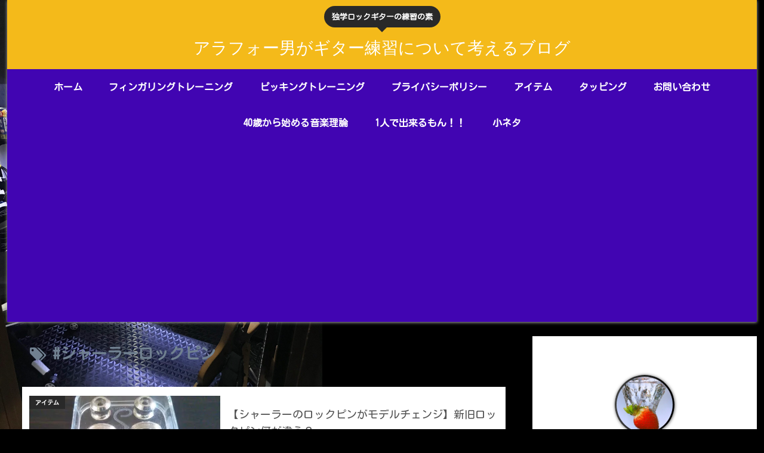

--- FILE ---
content_type: text/html; charset=utf-8
request_url: https://www.google.com/recaptcha/api2/aframe
body_size: -88
content:
<!DOCTYPE HTML><html><head><meta http-equiv="content-type" content="text/html; charset=UTF-8"></head><body><script nonce="5tIYPdThE9UVHJytc99h4w">/** Anti-fraud and anti-abuse applications only. See google.com/recaptcha */ try{var clients={'sodar':'https://pagead2.googlesyndication.com/pagead/sodar?'};window.addEventListener("message",function(a){try{if(a.source===window.parent){var b=JSON.parse(a.data);var c=clients[b['id']];if(c){var d=document.createElement('img');d.src=c+b['params']+'&rc='+(localStorage.getItem("rc::a")?sessionStorage.getItem("rc::b"):"");window.document.body.appendChild(d);sessionStorage.setItem("rc::e",parseInt(sessionStorage.getItem("rc::e")||0)+1);localStorage.setItem("rc::h",'1769130100901');}}}catch(b){}});window.parent.postMessage("_grecaptcha_ready", "*");}catch(b){}</script></body></html>